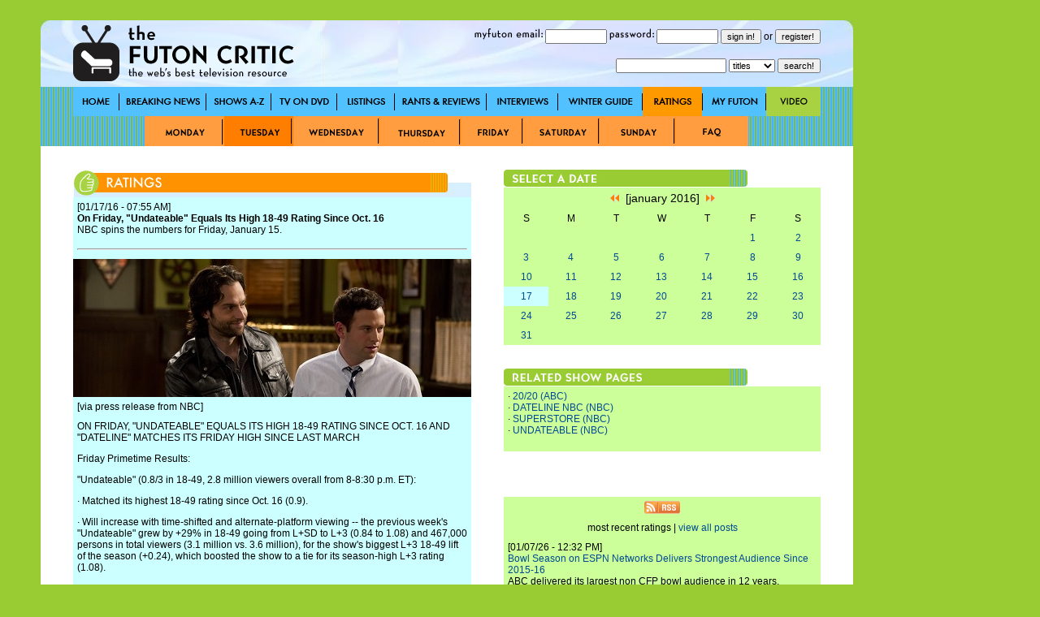

--- FILE ---
content_type: text/html; charset=utf-8
request_url: http://www.thefutoncritic.com/ratings/2016/01/17/on-friday-undateable-equals-its-high-18-49-rating-since-oct-16-714014/20160117nbc01/
body_size: 9065
content:
<html>
<head>
<title>Ratings - On Friday, "Undateable" Equals Its High 18-49 Rating Since Oct. 16 | TheFutonCritic.com</title>
<meta id="Meta_Description" name="Description" content="TheFutonCritic.com is the web's best resource for primetime television ratings." />
<meta id="Meta_Keywords" name="Keywords" content="television, primetime, ratings, households, adults, 18-49, rank" />
<link rel="shortcut icon" href="/images/favicon.ico" type="image/vnd.microsoft.icon" />
	<style type="text/css">
	<!--
		body {
			background:#99CC33;
		}	

  		input {
			font-family: Verdana, Arial, Helvetica, sans-serif;
			font-size: 11px;
			Text-Decoration: none;
		}

  		select {
			font-family: Verdana, Arial, Helvetica, sans-serif;
			font-size: 11px;
			Text-Decoration: none;
		}

		a:link {
			text-decoration: none;
			color: #004A94;
		}

		a:visited {
			text-decoration: none;
		}

		a:active {
			text-decoration: underline;
			color: #004A94;
		}

		a:hover {
			text-decoration: underline;
			color: #004A94;
		}


		td {
			font-family: Verdana, Arial, Helvetica, sans-serif;
			font-size: 12px;
		}

		.pop {
			font-family: Verdana, Arial, Helvetica, sans-serif;
			font-size: 14px;
		}

		.style1 { background-position:background-position: 0 0; }
		.style2 { background-position:0 -36px; }
		.style3 { background-position:0 -37px; }

	-->
	</style>


<!-- Google tag (gtag.js) -->
<script async src="https://www.googletagmanager.com/gtag/js?id=G-67EQYJG6KZ"></script>
<script>
  window.dataLayer = window.dataLayer || [];
  function gtag(){dataLayer.push(arguments);}
  gtag('js', new Date());

  gtag('config', 'G-67EQYJG6KZ');
</script>


</head>

<body leftmargin="0" topmargin="0" marginwidth="0" marginheight="0" onLoad="">
<div align="center">
<table width="1180" border="0" cellspacing="0" cellpadding="0">
	<tr valign="top">
		<td width="1000">
			<img src="/images/spacer.gif" width="5" height="5">
			<table width="100%" border="0" cellspacing="0" cellpadding="0">
				<tr>
					<td><div align="center"></div></td>

				</tr>	
			</table>
			<img src="/images/spacer.gif" width="20" height="20">
			<table width="100%" border="0" cellspacing="0" cellpadding="0" style="background-image:url('/images/global/bg-header.jpg');">
					<td width="40"><img src="/images/spacer.gif" width="40" height="82"></td>
					<td width="300"><a href="http://www.thefutoncritic.com"><img src="/images/global/logo.gif" border="0"></a></td>
					<td width="10"><img src="/images/spacer.gif" width="10" height="82"></td>
					<td width="90"><img src="/images/global/bugblank.jpg" width="90" height="82"></td>
					<td width="520">

<table width="100%" border="0" cellspacing="0" cellpadding="0">
	<tr height="30">
		<td>

			<form name="login" method="post" action="/myfuton.aspx">
				<div align="right">
					<img src="/images/myfuton-email.gif" border="0"> <input name="email" type="text" size="10" value=""> 
					<img src="/images/password.gif" border="0"> <input name="password" type="password" size="10" value=""> 
					<input type="submit" value="sign in!">
					or
					<input type="button" name="register" value="register!" onClick="location.href='/myfuton.aspx'">
					<input type="hidden" name="action" value="login">
				</div>
			</form>

		</td>
	</tr>
</table>
<table width="100%" border="0" cellspacing="0" cellpadding="0">
	<tr height="30">
		<form name="search" method="get" action="/search.aspx">
			<td>
				<div align="right">
					<input name="q" type="text" size="20" value=""> 
					<select name="type">
						<option value="titles">titles</option>
						<option  value="people">people</option>
						<option  value="articles">articles</option>
					</select> 
					<input type="submit" value="search!">
				</div>
			</td>
		</form>
	</tr>
</table>

					</td>
					<td width="40"><img src="/images/spacer.gif" width="40" height="82"></td>
				</tr>	
			</table>
			<table width="100%" border="0" cellspacing="0" cellpadding="0" style="background-image:url('/images/global/bg-nav-bar.gif');">
				<tr height="36">
					<td width="40"></td>

					
						<td width="57"><div style="width:57; height=36; background-image:url('/images/global/nav-home.gif');" onmouseover="this.className='style2'" onmouseout="this.className='style1'"><a href="/home/"><img src="/images/spacer.gif" width="57" height="36" border="0"></a></div></td>
					
						<td width="107"><div style="width:107; height=36; background-image:url('/images/global/nav-breaking-news.gif');" onmouseover="this.className='style2'" onmouseout="this.className='style1'"><a href="/news/"><img src="/images/spacer.gif" width="107" height="36" border="0"></a></div></td>
					
						<td width="80"><div style="width:80; height=36; background-image:url('/images/global/nav-shows-az.gif');" onmouseover="this.className='style2'" onmouseout="this.className='style1'"><a href="/showatch/"><img src="/images/spacer.gif" width="80" height="36" border="0"></a></div></td>
					
						<td width="81"><div style="width:81; height=36; background-image:url('/images/global/nav-tv-on-dvd.gif');" onmouseover="this.className='style2'" onmouseout="this.className='style1'"><a href="/dvd/"><img src="/images/spacer.gif" width="81" height="36" border="0"></a></div></td>
					
						<td width="71"><div style="width:71; height=36; background-image:url('/images/global/nav-listings.gif');" onmouseover="this.className='style2'" onmouseout="this.className='style1'"><a href="/listings/"><img src="/images/spacer.gif" width="71" height="36" border="0"></a></div></td>
					
						<td width="113"><div style="width:113; height=36; background-image:url('/images/global/nav-rants-reviews.gif');" onmouseover="this.className='style2'" onmouseout="this.className='style1'"><a href="/reviews/"><img src="/images/spacer.gif" width="113" height="36" border="0"></a></div></td>
					
						<td width="88"><div style="width:88; height=36; background-image:url('/images/global/nav-interviews.gif');" onmouseover="this.className='style2'" onmouseout="this.className='style1'"><a href="/interviews/"><img src="/images/spacer.gif" width="88" height="36" border="0"></a></div></td>
					
						<td width="104"><div style="width:104; height=36; background-image:url('/images/global/winter-guide.gif');" onmouseover="this.className='style2'" onmouseout="this.className='style1'"><a href="/guide/"><img src="/images/spacer.gif" width="104" height="36" border="0"></a></div></td>
					
						<td width="74"><div style="width:74; height=36; background-image:url('/images/global/nav-ratings.gif'); background-position:0 -36px;"><a href="/ratings/"><img src="/images/spacer.gif" width="57" height="36" border="0"></a></div></td>
					
						<td width="78"><div style="width:78; height=36; background-image:url('/images/global/nav-myfuton.gif');" onmouseover="this.className='style2'" onmouseout="this.className='style1'"><a href="/myfuton/"><img src="/images/spacer.gif" width="78" height="36" border="0"></a></div></td>
					
						<td width="67"><div style="width:67; height=36; background-image:url('/images/global/nav-video.gif');" onmouseover="this.className='style2'" onmouseout="this.className='style1'"><a href="/video/"><img src="/images/spacer.gif" width="67" height="36" border="0"></a></div></td>
					

					<td width="40"></td>

				</tr>	
			</table>



			<table width="100%" border="0" cellspacing="0" cellpadding="0" style="background-image:url('/images/bg-nav-bar.gif');">
				<tr height="37">
					<td width="130"></td>
					<td width="98"><div style="width:98; height=37; background-image:url('/images/monday.jpg');" onmouseover="this.className='style3'" onmouseout="this.className='style1'"><a href="/ratings.aspx?id=broadcast_20260105"><img src="/images/spacer.gif" width="98" height="37" border="0"></a></div></td>
					<td width="85"><div style="width:85; height=37; background-image:url('/images/tuesday.jpg'); background-position:0 -37px;"><a href="/ratings.aspx?id=broadcast_20260106"><img src="/images/spacer.gif" width="85" height="37" border="0"></a></div></td>
					<td width="107"><div style="width:107; height=37; background-image:url('/images/wednesday.jpg');" onmouseover="this.className='style3'" onmouseout="this.className='style1'"><a href="/ratings.aspx?id=broadcast_20251231"><img src="/images/spacer.gif" width="107" height="37" border="0"></a></div></td>
					<td width="100"><div style="width:100; height=37; background-image:url('/images/thursday.jpg');" onmouseover="this.className='style3'" onmouseout="this.className='style1'"><a href="/ratings.aspx?id=broadcast_20260101"><img src="/images/spacer.gif" width="100" height="37" border="0"></a></div></td>
					<td width="77"><div style="width:77; height=37; background-image:url('/images/friday.jpg');" onmouseover="this.className='style3'" onmouseout="this.className='style1'"><a href="/ratings.aspx?id=broadcast_20260102"><img src="/images/spacer.gif" width="77" height="37" border="0"></a></div></td>
					<td width="94"><div style="width:94; height=37; background-image:url('/images/saturday.jpg');" onmouseover="this.className='style3'" onmouseout="this.className='style1'"><a href="/ratings.aspx?id=broadcast_20260103"><img src="/images/spacer.gif" width="94" height="37" border="0"></a></div></td>
					<td width="93"><div style="width:93; height=37; background-image:url('/images/sunday.jpg');" onmouseover="this.className='style3'" onmouseout="this.className='style1'"><a href="/ratings.aspx?id=broadcast_20260104"><img src="/images/spacer.gif" width="93" height="37" border="0"></a></div></td>
					<td width="89"><div style="width:89; height=37; background-image:url('/images/faq.jpg');" onmouseover="this.className='style3'" onmouseout="this.className='style1'"><a href="/ratings.aspx?id=ratings_faq"><img src="/images/spacer.gif" width="89" height="37" border="0"></a></div></td>
					<td width="129"></td>
				</tr>
			</table>

			<table width="100%" border="0" cellspacing="0" cellpadding="0" style="background-image:url('/images/global/bg-nav-bar.gif');">
				<tr>
					<td width="40" valign="top" bgcolor="white"><img src="/images/spacer.gif" width="40" height="40"></td>
					<td width="490" valign="top" bgcolor="white">
<br><br>
<!-- ENGINE STARTS HERE -->

<table width="100%" border="0" cellspacing="0" cellpadding="0">
	<tr>
		<td><img src="/images/global/header_ratings.jpg" border="0"></td>
	</tr>
</table>
<table width="100%" border="0" cellspacing="0" cellpadding="5" bgcolor="#CCFFFF">

	<tr>
		<td colspan="2">[01/17/16 - 07:55 AM]<br><b>On Friday, "Undateable" Equals Its High 18-49 Rating Since Oct. 16</b><br>NBC spins the numbers for Friday, January 15.</td>
	</tr>
	<tr>
		<td colspan="2"><hr></td>
	</tr>

</table>
<table width="100%" border="0" cellspacing="0" cellpadding="0">
	<tr>
		<td><img src="/images/shows/undateable_nbc.jpg" width="490" height="170" border="0"></td>
	</tr>
</table>
<table width="100%" border="0" cellspacing="0" cellpadding="5" bgcolor="#CCFFFF">

	<tr>
		<td colspan="2">[via press release from NBC]</td>
	</tr>

	<tr>
		<td colspan="2">
<!--
Sun 1/17/2016 7:55 AM
On Friday, "Undateable" Equals Its High 18-49 Rating Since Oct. 16
-->

<p>ON FRIDAY, "UNDATEABLE" EQUALS ITS HIGH 18-49 RATING SINCE OCT. 16 AND "DATELINE" MATCHES ITS FRIDAY HIGH SINCE LAST MARCH

<p>Friday Primetime Results:

<p>"Undateable" (0.8/3 in 18-49, 2.8 million viewers overall from 8-8:30 p.m. ET):
<p>&middot;         Matched its highest 18-49 rating since Oct. 16 (0.9).
<p>&middot;         Will increase with time-shifted and alternate-platform viewing  -- the previous week's "Undateable" grew by +29% in 18-49 going from L+SD to L+3 (0.84 to 1.08) and 467,000 persons in total viewers (3.1 million vs. 3.6 million), for the show's biggest L+3 18-49 lift of the season (+0.24), which boosted the show to a tie for its season-high L+3 rating (1.08).
                                                                
<p>An encore telecast of "Superstore" (0.6/2, 2.2 million viewers overall from 8:30-9 p.m. ET):
<p>&middot;	Retained 100% of the previous week's rating in adults 18-49 in this time period.

<p>"Dateline NBC" (1.2/4 in 18-49, 5.4 million viewers overall):
<p>&middot;         Equaled its season high in 18-49 and matched its highest Friday 18-49 rating since March 20, 2015 (1.3)
<p>&middot;         In the key news demo of adults 25-54, set a new season high (1.7).
<p>&middot;	Grew from its first half-hour to its fourth by +30% in adults 18-49 (1.0 to 1.3), +27% in adults 25-54 (1.5 to 1.9) and +20% in total viewers (4.8 million to 5.7 million).
<p>&middot;	For its second hour from 10-11 p.m. ET, tied for #1 in adults 18-49 among ABC, CBS and NBC.
<p>&middot;	Outrated ABC's "20/20" head-to-head from 10-11 p.m. in adults, men and women 18-49; adults, men and women 25-54; and total viewers.
<p>&middot;         Will grow with time-shifted viewing and VOD -- the prior week's "Dateline" increased by +26% in 18-49 going from L+SD to L+3 (1.16 to 1.46) and by more than 1.0 million persons in total viewers (5.6 million vs. 6.7 million), to generate "Dateline's" highest L+3 rating in 18-49 (1.46) since Sept. 18 (also a 1.46).
                                                            
<p>In Late-Night Metered Markets Friday Night: 

<p>Jimmy Fallon and Seth Meyers were the #1-2 late-night shows in 18-49 in the 25 Nielsen markets with local people meters.

<p>&middot;         In adult 18-49 rating in the local people meters, Fallon (1.1) topped the combined results of CBS's "Late Show with Stephen Colbert" (0.4) and ABC's "Jimmy Kimmel Live" rebroadcast (0.5). 
<p>&middot;         In  18-49 in the local people meters, Meyers' encore (0.5) beat Colbert (0.4) and tied Kimmel's rebroadcast (0.5), despite Meyers' later start time.
<p>&middot;         In 18-49, Carson Daly's encore (0.3) beat Corden's rebroadcast (0.2), despite starting an hour later, and tied "Nightline" (0.3), despite starting 90 minutes later.

<p>&middot;         Fallon's guests Friday night included Ray Romano, Lucy Hale and musical guest Brandi Carlile.
<p>&middot;         Meyers' guests Friday included Christian Slater, Retta and musical guest Sam Hunt (encore).  
<p>&middot;         Daly's guests Friday night included Amy Landecker, Wild Child and musical guest Miami Horror (encore).

<p>&middot;         In Nielsen's 56 metered markets, household results were: "The Tonight Show Starring Jimmy Fallon," 3.0/7; "Late Show with Stephen Colbert," 2.0/5; and ABC's "Jimmy Kimmel Live," 1.8/4 with an encore.  

<p>&middot;         In the 25 markets with Local People Meters, adult 18-49 results were: "The Tonight Show Starring Jimmy Fallon," 1.1/5; "Late Show," 0.4/2; and "Jimmy Kimmel Live," 0.5/2 with an encore. 

<p>&middot;         From 12:35-1:05 a.m. ET, ABC's "Nightline" averaged a 1.2/4 in metered-market households and a 0.3/2 in 18-49 in the Local People Meters.

<p>&middot;         From 12:35-1:35 a.m. ET, "Late Night with Seth Meyers" (1.3/4 in metered-market households with an encore) beat CBS's "Late Late Show" (1.0/3 with an encore).  In the 25 markets with Local People Meters, "Late Night" (0.5/3 in 18-49 with an encore) topped "Late Late Show" (0.2/1 with an encore).

<p>&middot;         At 1:35 a.m., "Last Call with Carson Daly" averaged a 0.7/3 in metered-market households with an encore and a 0.3/2 in adults 18-49 in the 25 markets with local people meters.

<p>NOTE: Primetime results are based on "fast affiliate time period" data from Nielsen Media Research. All ratings are "live plus same day" unless otherwise indicated.


		<p>
<div class="pw_widget pw_copypaste_true pw_size_24 pw_counter_false">

<a class="pw_facebook"></a>
<a class="pw_twitter"></a>
<a class="pw_googleplus"></a>
<a class="pw_email"></a>

</div>
<script src="http://w.po.st/share/script/post-widget.js#publisherKey=futoncritic" type="text/javascript" charset="utf-8"></script>
		</p>

		</td>
	</tr>

</table>
<!-- ENGINE ENDS HERE -->
<br><br>
</td>
					<td width="40" valign="top" bgcolor="white"></td>
					<td width="390" valign="top" bgcolor="white">
<br><br>
<table width="100%" border="0" cellspacing="0" cellpadding="0">
	<tr>
		<td><img src="/images/select-date.jpg"></td>
	</tr>
</table>

<table width="100%" height="100%" border="0" cellspacing="0" cellpadding="5" bgcolor="#CCFF99">
	<tr>
		<td colspan="7" class="pop"><div align="center"><a href="/ratings/2015/12/17/"><img src="/images/arrow-double-left.gif" border="0"></a>&nbsp;&nbsp;[january 2016]&nbsp;&nbsp;<a href="/ratings/2016/02/17/"><img src="/images/arrow-double-right.gif" border="0"></a></div></td>
	</tr>
	<tr>
		<td width="14%"><div align="center">S</div></td>
		<td width="14%"><div align="center">M</div></td>
		<td width="14%"><div align="center">T</div></td>
		<td width="14%"><div align="center">W</div></td>
		<td width="14%"><div align="center">T</div></td>
		<td width="14%"><div align="center">F</div></td>
		<td width="14%"><div align="center">S</div></td>
	</tr>
	<tr>
<td>&nbsp;</td><td>&nbsp;</td><td>&nbsp;</td><td>&nbsp;</td><td>&nbsp;</td>
		<td width="14%"><div align="center"><a href="/ratings/2016/01/01/">1</a></div></td>

		<td width="14%"><div align="center"><a href="/ratings/2016/01/02/">2</a></div></td>

	</tr>
	<tr>

		<td width="14%"><div align="center"><a href="/ratings/2016/01/03/">3</a></div></td>

		<td width="14%"><div align="center"><a href="/ratings/2016/01/04/">4</a></div></td>

		<td width="14%"><div align="center"><a href="/ratings/2016/01/05/">5</a></div></td>

		<td width="14%"><div align="center"><a href="/ratings/2016/01/06/">6</a></div></td>

		<td width="14%"><div align="center"><a href="/ratings/2016/01/07/">7</a></div></td>

		<td width="14%"><div align="center"><a href="/ratings/2016/01/08/">8</a></div></td>

		<td width="14%"><div align="center"><a href="/ratings/2016/01/09/">9</a></div></td>

	</tr>
	<tr>

		<td width="14%"><div align="center"><a href="/ratings/2016/01/10/">10</a></div></td>

		<td width="14%"><div align="center"><a href="/ratings/2016/01/11/">11</a></div></td>

		<td width="14%"><div align="center"><a href="/ratings/2016/01/12/">12</a></div></td>

		<td width="14%"><div align="center"><a href="/ratings/2016/01/13/">13</a></div></td>

		<td width="14%"><div align="center"><a href="/ratings/2016/01/14/">14</a></div></td>

		<td width="14%"><div align="center"><a href="/ratings/2016/01/15/">15</a></div></td>

		<td width="14%"><div align="center"><a href="/ratings/2016/01/16/">16</a></div></td>

	</tr>
	<tr>

		<td width="14%" bgcolor="#CCFFFF"><div align="center"><a href="/ratings/2016/01/17/">17</a></div></td>

		<td width="14%"><div align="center"><a href="/ratings/2016/01/18/">18</a></div></td>

		<td width="14%"><div align="center"><a href="/ratings/2016/01/19/">19</a></div></td>

		<td width="14%"><div align="center"><a href="/ratings/2016/01/20/">20</a></div></td>

		<td width="14%"><div align="center"><a href="/ratings/2016/01/21/">21</a></div></td>

		<td width="14%"><div align="center"><a href="/ratings/2016/01/22/">22</a></div></td>

		<td width="14%"><div align="center"><a href="/ratings/2016/01/23/">23</a></div></td>

	</tr>
	<tr>

		<td width="14%"><div align="center"><a href="/ratings/2016/01/24/">24</a></div></td>

		<td width="14%"><div align="center"><a href="/ratings/2016/01/25/">25</a></div></td>

		<td width="14%"><div align="center"><a href="/ratings/2016/01/26/">26</a></div></td>

		<td width="14%"><div align="center"><a href="/ratings/2016/01/27/">27</a></div></td>

		<td width="14%"><div align="center"><a href="/ratings/2016/01/28/">28</a></div></td>

		<td width="14%"><div align="center"><a href="/ratings/2016/01/29/">29</a></div></td>

		<td width="14%"><div align="center"><a href="/ratings/2016/01/30/">30</a></div></td>

	</tr>
	<tr>

		<td width="14%"><div align="center"><a href="/ratings/2016/01/31/">31</a></div></td>

	</tr>
</table>

<br><br>
<table width="100%" border="0" cellspacing="0" cellpadding="0">
	<tr>
		<td><img src="/images/related-showpages.jpg"></td>
	</tr>
</table>
<table width="100%" border="0" cellspacing="0" cellpadding="5" bgcolor="#CCFF99">

	<tr>
		<td>

		&middot; <a href="/showatch/20-20/">20/20 (ABC)</a><br>

		&middot; <a href="/showatch/dateline-nbc/">DATELINE NBC (NBC)</a><br>

		&middot; <a href="/showatch/superstore/">SUPERSTORE (NBC)</a><br>

		&middot; <a href="/showatch/undateable-nbc/">UNDATEABLE (NBC)</a><br>

		<br></td>
	</tr>

</table>
<br><br>
<div align="center"></div>
<br><br>

<table width="100%" border="0" cellspacing="0" cellpadding="5" bgcolor="#CCFF99">
	<tr>
		<td><div align="center"><a href="/rss/news.aspx"><img src="/images/rss.gif" border="0"></a></div></td>
	</tr>
	<tr>
		<td><div align="center">most recent ratings | <a href="/news/">view all posts</a></div></td>
	</tr>

	<tr>
		<td valign="top">[01/07/26 - 12:32 PM]<br><a href="/ratings/2026/01/07/bowl-season-on-espn-networks-delivers-strongest-audience-since-2015-16-767412/20260107espn02/">Bowl Season on ESPN Networks Delivers Strongest Audience Since 2015-16</a><br>ABC delivered its largest non CFP bowl audience in 12 years, averaging 6.2 million viewers across six games.<br><br></td>
	</tr>

	<tr>
		<td valign="top">[01/07/26 - 09:29 AM]<br><a href="/ratings/2026/01/07/in-2025-fans-power-espn-and-espn-on-abc-to-its-most-watched-year-in-over-a-decade-30010/20260107espn01/">In 2025, Fans Power ESPN and "ESPN on ABC" to Its Most-Watched Year in Over a Decade</a><br>ESPN networks increased industry-leading sports share to 35 percent, up from 31 percent in 2024.<br><br></td>
	</tr>

	<tr>
		<td valign="top">[01/06/26 - 03:18 PM]<br><a href="/ratings/2026/01/06/fox-nfl-rings-in-best-regular-season-since-2015-119312/20260106fox05/">FOX NFL Rings in Best Regular Season Since 2015</a><br>The regular season averaged 19.633 million viewers for the network.<br><br></td>
	</tr>

	<tr>
		<td valign="top">[01/06/26 - 03:00 PM]<br><a href="/ratings/2026/01/06/record-setting-season-as-sunday-night-football-on-nbc-and-peacock-averages-235-million-viewers-and-paces-as-primetimes-number-1-show-for-unprecedented-15th-consecutive-year-410414/20260106nbc01/">Record-Setting Season as "Sunday Night Football" on NBC and Peacock Averages 23.5 Million Viewers & Paces as Primetime's #1 Show for Unprecedented 15th Consecutive Year</a><br>"Sunday Night Football" averaged a Total Audience Delivery (TAD) of 23.5 million viewers for the 2025 season.<br><br></td>
	</tr>

	<tr>
		<td valign="top">[01/06/26 - 12:01 PM]<br><a href="/ratings/2026/01/06/netflix-top-10-week-of-december-29-stranger-things-5-concludes-right-side-up-at-no-1-in-this-weeks-top-10-466512/20260106netflix05/">Netflix Top 10: Week of December 29 - "Stranger Things 5" Concludes Right Side Up at No. 1 in This Week's Top 10</a><br>At No. 2 on the English TV list with 12.7 million views is the new Harlan Coben mystery series "Run Away," centered on a father desperate for clues about his missing daughter while a string of related murders heightens the urgency to find her.<br><br></td>
	</tr>

	<tr>
		<td valign="top">[01/05/26 - 02:34 PM]<br><a href="/ratings/2026/01/05/2025-26-college-football-playoff-quarterfinals-on-espn-score-193-million-average-viewers-cfp-up-yoy-through-two-rounds-574511/20260105espn01/">2025-26 College Football Playoff Quarterfinals on ESPN Score 19.3 Million Average Viewers; CFP Up YOY Through Two Rounds</a><br>The Rose Bowl (Indiana vs. Alabama) topped all coverage with 23.9 million viewers on average.<br><br></td>
	</tr>

	<tr>
		<td valign="top">[01/05/26 - 09:49 AM]<br><a href="/ratings/2026/01/05/prime-video-delivers-thursday-night-footballs-most-watched-season-ever-466413/20260105amazon01/">Prime Video Delivers "Thursday Night Football's" Most-Watched Season Ever</a><br>The 2025 season averaged 15.33 million viewers throughout its 15-game campaign, marking a +16% increase over the 2024 season and the third-consecutive year of double-digit, year-over-year viewership growth.<br><br></td>
	</tr>

	<tr>
		<td valign="top">[01/02/26 - 03:45 PM]<br><a href="/ratings/2026/01/02/dick-clarks-new-years-rockin-eve-rises-to-four-year-high-reaching-30-million-total-viewers-at-midnight-591114/20260102abc01/">"Dick Clark's New Year's Rockin' Eve" Rises to Four Year High Reaching 30 Million Total Viewers at Midnight</a><br>The telecast averaged 18.8 million total viewers in the 11:30pm-12:30am hour alone.<br><br></td>
	</tr>

	<tr>
		<td valign="top">[01/02/26 - 09:49 AM]<br><a href="/ratings/2026/01/02/fox-nfls-week-17-americas-game-of-the-week-comes-out-on-top-with-288-million-viewers-950110/20260102fox01/">FOX NFL's Week 17 "America's Game of the Week" Comes Out on Top with 28.8 Million Viewers</a><br>The Eagles-Bills close finish marked FOX's second most-watched telecast of the regular season.<br><br></td>
	</tr>

	<tr>
		<td valign="top">[12/31/25 - 12:46 PM]<br><a href="/ratings/2025/12/31/nfl-christmas-gameday-on-netflix-scores-again-with-the-lions-vikings-becoming-the-most-streamed-nfl-game-in-us-history-857012/20251231netflix01/">NFL Christmas Gameday on Netflix Scores Again With the Lions-Vikings Becoming the Most-Streamed NFL Game in US History</a><br>Said coverage averaged 27.5 million viewers in the US, with US viewership peaking at over 30 million viewers.<br><br></td>
	</tr>

	<tr>
		<td valign="top">[12/31/25 - 10:11 AM]<br><a href="/ratings/2025/12/31/nfl-on-primes-christmas-night-showdown-between-the-broncos-and-chiefs-sets-new-viewership-marks-for-tnf-58012/20251231amazon01/">NFL on Prime's Christmas Night Showdown Between the Broncos and Chiefs Sets New Viewership Marks for "TNF"</a><br>The streamer's "Thursday Night Football" finale averaged 21.06 million viewers, peaking with 22.90 million.<br><br></td>
	</tr>

	<tr>
		<td valign="top">[12/31/25 - 10:08 AM]<br><a href="/ratings/2025/12/31/espn-delivered-largest-average-nba-christmas-audience-since-2018-947310/20251231espn01/">ESPN Delivered Largest Average NBA Christmas Audience Since 2018</a><br>The San Antonio Spurs vs. Oklahoma City Thunder game in the 2:30 p.m. window became ESPN's most-watched NBA Christmas game in the timeslot since 2017, averaging 6.7 million viewers.<br><br></td>
	</tr>

	<tr>
		<td valign="top">[12/30/25 - 12:01 PM]<br><a href="/ratings/2025/12/30/netflix-top-10-week-of-december-22-stranger-things-5-runs-up-that-hill-to-no-1-in-this-weeks-top-10-548315/20251230netflix02/">Netflix Top 10: Week of December 22 - "Stranger Things 5" Runs Up That Hill to No. 1 in This Week's Top 10</a><br>At No. 2 on the list was "Emily in Paris" Season 5 with 13.3 million views.<br><br></td>
	</tr>

	<tr>
		<td valign="top">[12/30/25 - 08:00 AM]<br><a href="/ratings/2025/12/30/aced-it-espn-scored-most-watched-2025-ncaa-womens-college-volleyball-season-on-record-640410/20251230espn01/">Aced It! ESPN Scored Most-Watched 2025 NCAA Women's College Volleyball Season on Record</a><br>The entirety of the NCAA Women's Volleyball Tournament finished up 13% year over year, averaging 666,000 viewers across the 15 matches and featured the most-watched Regionals on record.<br><br></td>
	</tr>

	<tr>
		<td valign="top">[12/24/25 - 10:01 AM]<br><a href="/ratings/2025/12/24/dec-20-holiday-episode-ranks-as-number-1-saturday-night-live-telecast-of-the-season-146310/20251224nbc01/">Dec. 20 Holiday Episode Ranks as #1 "Saturday Night Live" Telecast of the Season</a><br>Hosted by Ariana Grande with musical guest Cher, the episode drew 5.4 million viewers.<br><br></td>
	</tr>

	<tr>
		<td><div align="right"><a href="/ratings/">more ratings >></a></div></td>
	</tr>

</table>

<br><br>
<div align="center"></div>
<br><br>
					</td>				
					<td width="40" valign="top" bgcolor="white"></td>
				</tr>
			</table>


			<table width="100%" border="0" cellspacing="0" cellpadding="0" style="background-image:url('/images/global/bg-footer.jpg');">
				<tr height="28">
					<td width="40"></td>
					<td width="188"><a href="/advertise/"><img src="/images/global/advertise-on-futon.gif" border="0"></a></td>
					<td width="40"></td>
					<td width="93"><a href="/privacy/"><img src="/images/global/privacy-policy.gif" border="0"></a></td>
					<td width="40"></td>
					<td width="50"><a href="/sitemap/"><img src="/images/global/site-map.gif" border="0"></a></td>
					<td width="220"></td>
					<td width="289"><a href="mailto:letters@thefutoncritic.com"><img src="/images/global/contact-us-at.gif" border="0"><img src="/images/spacer.gif" width="12" border="0"><img src="/images/global/letters-at-the-futon.gif" border="0"></a></td>
					<td width="40"></td>
				</tr>	
			</table>
			
		</td>
		<td width="20"></td>
		<td width="160"><img src="/images/spacer.gif" width="160" height="250" border="0"><img src="/images/spacer.gif" width="160" height="600" border="0"></td>
	</tr>	
	<tr>
		<td>
			<img src="/images/spacer.gif" width="20" height="20">
			<table width="100%" border="0" cellspacing="0" cellpadding="0">
				<tr>

					<td><div align="center"></div></td>
				</tr>	
			</table>
			<img src="/images/spacer.gif" width="5" height="5">
		</td>
	</tr>
</table>
</div>
</body>

</html>